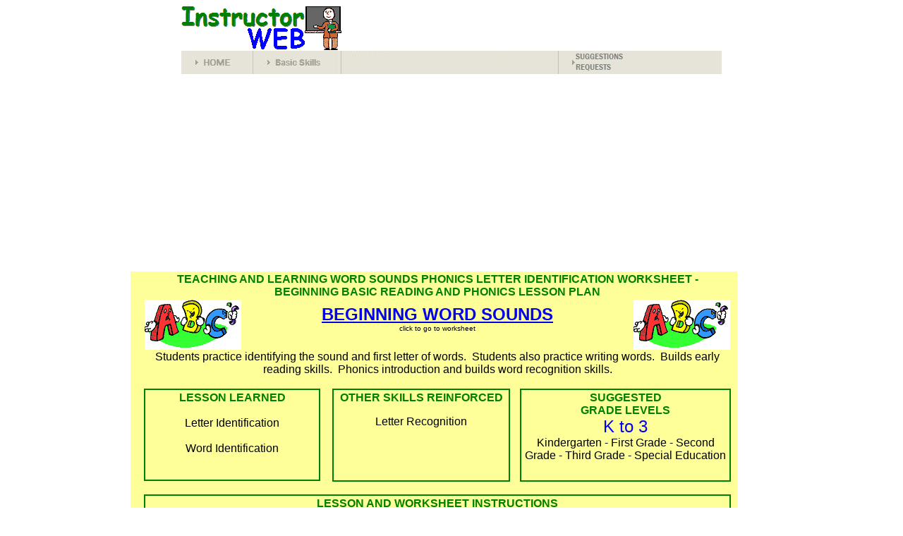

--- FILE ---
content_type: text/html
request_url: http://www.instructorweb.com/basicskills/wsp/bwspsounds.asp
body_size: 7535
content:


<html>

<head>
<meta http-equiv="Content-Language" content="en-us">
<meta name="GENERATOR" content="Microsoft FrontPage 6.0">
<meta name="ProgId" content="FrontPage.Editor.Document">
<meta http-equiv="Content-Type" content="text/html; charset=windows-1252">
<title>Word Sounds, Beginning Letters Identification, Phonics, Lesson Plan, 
Worksheet</title>

    
<script>
var locate = window.location
var cmfrom = document.referrer

function get_cookie(Name) {
  var search = Name + "="
  var returnvalue = "";
  if (document.cookie.length > 0) {
    offset = document.cookie.indexOf(search)
    if (offset != -1) { // if cookie exists
      offset += search.length
      // set index of beginning of value
      end = document.cookie.indexOf(";", offset);
      // set index of end of cookie value
      if (end == -1)
         end = document.cookie.length;
      returnvalue=unescape(document.cookie.substring(offset, end))
      }
   }
  return returnvalue;
}

function checkgot(){
if (get_cookie('refer')==''){
document.cookie="refer=PAGEWSPSOUNDS"+cmfrom + ";path=/;";
}
}

checkgot()

      </script>



<SCRIPT LANGUAGE="JAVASCRIPT"><!--  hide        
//--------------------------------------------------    
// Copyright Reaz Hoque, 1996, All right reserved       
// This code can be used for non-profit use only if     
// the copyright notice is kept.        
//---------------------------------------------------
function customize(form) {    
        var address = document.form1.url.value;   
        var op_tool  = (document.form1.tool.checked== true)  ? 1 : 0;    
        var op_loc_box  = (document.form1.loc_box.checked == true)  ? 1 : 0;    
        var op_dir  = (document.form1.dir.checked == true)  ? 1 : 0;    
        var op_stat  = (document.form1.stat.checked == true)  ? 1 : 0;    
        var op_menu  = (document.form1.menu.checked == true)  ? 1 : 0;    
        var op_scroll  = (document.form1.scroll.checked == true)  ? 1 : 0;    
        var op_resize  = (document.form1.resize.checked == true)  ? 1 : 0;    
        var op_wid  = document.form1.wid.value;   
        var op_heigh = document.form1.heigh.value;                 
        var option = "toolbar="      + op_tool +                ",location="    + op_loc_box +                ",directories=" 
        + op_dir +                ",status="      + op_stat 
        +                ",menubar="     + op_menu +                ",scrollbars="  

        + op_scroll +                ",resizeable="  + op_resize 
        +                ",width="       
        + op_wid +                ",height="      + op_heigh;
        var win3 = window.open("", "what_I_want", option);  
        var win4 = window.open(address, "what_I_want");
}
function clear(form){ 
        document.form1.wid.value=""; 
        document.form1.heigh.value="";
}
// done hiding -->
</SCRIPT>

</head>

<body bgcolor="#FFFFFF">


<div align="center">
  <center>
  <TABLE border="0" cellpadding="0" cellspacing="0">
				<TR><TD colspan="7" align="center">
<table border="0" cellpadding="0" cellspacing="0" style="border-collapse: collapse" bordercolor="#111111" width="100%" id="AutoNumber2">
  <tr>
    <td width="20%">
<a href="http://www.instructorweb.com/">
<img border="0" src="../../images/moninstitle2web2.GIF" alt="InstructorWeb"></a></td>
    <td width="19%">&nbsp;</td>
    <td width="42%">
  

      
      
      </td>
    <td width="19%">
     </td>
  </tr>
</table>
                  </TD></TR>
				<TR>
					<TD align="center"><a href="http://www.instructorweb.com/">
                    <img src="../../images/newsite/new/menu1.JPG" border="0"></a></TD>
					<TD align="center">
                    <a href="../../basicskills.asp">
                    <img src="../../images/newsite/new/menu2.JPG" border="0"></a></TD>
					<TD align="center">
                    <img src="../../images/newsite/new/menu3b.JPG" border="0"></TD>
					<TD align="center">
                    <img src="../../images/newsite/new/menu4b.JPG" border="0"></TD>
					<TD align="center">
                    <img src="../../images/newsite/new/menu5.JPG" border="0"></TD>
					<TD align="center"><a href="../../suggestions.asp">
                    <img src="../../images/newsite/new/menu_suggestions.JPG" border="0" width="127" height="33"></a></TD>
					<TD bgcolor="#E6E4D8" align="center">
                    <IMG src="../../images/newsite/spacer.gif" width="104" height="1"></TD>
				</TR>
		</TABLE>
	  <script async src="https://pagead2.googlesyndication.com/pagead/js/adsbygoogle.js?client=ca-pub-7426911805663576"
     crossorigin="anonymous"></script>
<!-- IW new Display 2021 -->
<ins class="adsbygoogle"
     style="display:block"
     data-ad-client="ca-pub-7426911805663576"
     data-ad-slot="7114980836"
     data-ad-format="auto"
     data-full-width-responsive="true"></ins>
<script>
     (adsbygoogle = window.adsbygoogle || []).push({});
</script>
	    



<table border="0" cellpadding="0" cellspacing="0" style="border-collapse: collapse" bordercolor="#111111" width="100%" id="AutoNumber1" bgcolor="#FFFFFF">
  <tr>
    <td width="14%">&nbsp;</td>
    <td width="68%">
    <table border="0" cellspacing="1" style="border-collapse: collapse" bordercolor="#111111" width="100%" id="AutoNumber2" bgcolor="#FFFF99">
      <tr>
        <td width="2%">&nbsp;</td>
        <td width="97%">
    <table border="0" cellspacing="1" style="border-collapse: collapse" bordercolor="#111111" width="100%" id="AutoNumber5">
      <tr>
        <td width="100%" colspan="3">
        <p align="center" style="margin-top: 0; margin-bottom: 0">
    <font face="Arial" color="#008000"><b>TEACHING AND LEARNING</b></font><b><font face="Arial" color="#008000" size="3"> 
    WORD SOUNDS PHONICS
        LETTER
        IDENTIFICATION WORKSHEET</font><font face="Arial" color="#008000"> - 
        BEGINNING BASIC READING AND PHONICS LESSON PLAN</font></b></td>
      </tr>
      <tr>
        <td width="7%">
                <img border="0" src="../images/abcs.GIF"></td>
        <td width="87%">
        <h1 style="margin-top: 0; margin-bottom:0" align="center">
              <b><font face="Arial" size="5" color="#008000">
              <a href="#WORKSHEET">BEGINNING WORD SOUNDS</a></font></b></h1>
        <p style="margin-top: 0; margin-bottom:0" align="center">
              <font face="Arial" size="1">click to go to worksheet</font><p style="margin-top: 0; margin-bottom:0" align="center">
    &nbsp;</td>
        <td width="6%">
                <img border="0" src="../images/abcs.GIF"></td>
      </tr>
      </table>
    <p style="margin-top: 0; margin-bottom:0" align="center">
              <font face="Arial">Students practice identifying the sound and 
              first letter of words.&nbsp; Students also practice writing words.&nbsp; 
              Builds early reading skills.&nbsp; Phonics introduction and builds 
              word recognition skills.</font><p style="margin-top: 0; margin-bottom:0" align="center">
              &nbsp;<table border="0" cellpadding="0" cellspacing="0" style="border-collapse: collapse" bordercolor="#111111" width="100%" id="AutoNumber12" height="129">
      <tr>
        <td width="30%" valign="top" height="129" rowspan="2">
        <table border="2" cellpadding="2" cellspacing="0" style="border-collapse: collapse" bordercolor="#008000" width="100%" id="AutoNumber13" height="129">
          <tr>
            <td width="100%" height="129" valign="top"><p style="margin-top: 0; margin-bottom:0" align="center">
              <b><font face="Arial" color="#008000">LESSON LEARNED</font></b><p style="margin-top: 0; margin-bottom:0" align="left">
              &nbsp;<p style="margin-top: 0; margin-bottom:0" align="center">
              <font face="Arial">Letter Identification</font><p style="margin-top: 0; margin-bottom:0" align="center">
              &nbsp;<p style="margin-top: 0; margin-bottom:0" align="center">
              <font face="Arial">Word Identification</font><p style="margin-top: 0; margin-bottom:0" align="left">
              &nbsp;</td>
          </tr>
        </table>
        </td>
        <td width="2%" valign="top" height="129" rowspan="2">&nbsp;</td>
        <td width="31%" valign="top" height="129" rowspan="2">
        <table border="2" cellpadding="2" cellspacing="0" style="border-collapse: collapse" bordercolor="#008000" width="98%" id="AutoNumber14" height="130">
          <tr>
            <td width="100%" height="130" valign="top">
            <p align="center"><b><font face="Arial" color="#008000">OTHER SKILLS 
            REINFORCED</font></b></p>
            <p style="margin-top: 0; margin-bottom: 0" align="center">
            <font face="Arial">Letter Recognition</font></td>
          </tr>
        </table>
        </td>
        <td width="1%" valign="top" height="100">&nbsp;</td>
        <td width="36%" valign="top" height="129" rowspan="2">
        <table border="2" cellpadding="2" cellspacing="0" style="border-collapse: collapse" bordercolor="#008000" width="100%" id="AutoNumber15" height="130">
          <tr>
            <td width="100%" height="130" valign="top">
            <p align="center" style="margin-top: 0; margin-bottom: 0">
            <font face="Arial" color="#008000"><b>SUGGESTED</b></font></p>
            <p align="center" style="margin-top: 0; margin-bottom: 0">
            <font face="Arial" color="#008000"><b>GRADE LEVELS</b> </font></p>
            <p align="center" style="margin-top: 0; margin-bottom: 0">
            <font face="Arial" size="5" color="#0000FF">K to 3</font></p>
            <p align="center" style="margin-top: 0; margin-bottom: 0">
            <font face="Arial">Kindergarten - First Grade - Second Grade - Third 
            Grade - Special Education</font></p>
            </td>
          </tr>
        </table>
        </td>
      </tr>
      <tr>
        <td width="1%" valign="top" height="29">&nbsp;</td>
      </tr>
    </table>
    <p style="margin-top: 0; margin-bottom:0" align="center">
              &nbsp;<table border="0" cellpadding="0" cellspacing="0" style="border-collapse: collapse" bordercolor="#111111" width="100%" id="AutoNumber9" height="173">
      <tr>
        <td width="50%" valign="top" height="173">
        <table border="2" cellpadding="2" cellspacing="0" style="border-collapse: collapse" bordercolor="#008000" width="100%" id="AutoNumber11" height="157">
          <tr>
            <td width="100%" valign="top" height="157"><p style="margin-top: 0; margin-bottom:0" align="center">
              <b><font face="Arial" color="#008000">LESSON AND WORKSHEET 
              INSTRUCTIONS</font></b><p style="margin-top: 0; margin-bottom:0" align="center">
              &nbsp;<p style="margin-top: 0; margin-bottom:0" align="left">
              <font face="Arial">Students should first say each word out loud.&nbsp; 
              Then, they should write the first letter of each word by listening 
              to the sound.&nbsp; Finally, write the entire word in the space 
              provided (optional).&nbsp; Specific letters, and upper or lower 
              case may be chosen.</font><p style="margin-top: 0; margin-bottom:0" align="left">
              &nbsp;<p style="margin-top: 0; margin-bottom:0" align="left">
              <font face="Arial">This worksheet may be customized depending on 
              the student's skill level.&nbsp; Begin with a limited set of 
              beginning word sounds.&nbsp; Since this is a random worksheet, and 
              multiple worksheets with the same letter choices may be generated, 
              continue to repeat the same worksheet until the letters are 
              mastered.&nbsp; Then gradually use new letters, or increase the number of letters.&nbsp; 
              You may wish to keep prior letter choices to build student confidence.&nbsp; 
              Continue until all beginning sounds are mastered.</font><p style="margin-top: 0; margin-bottom:0" align="left">
              &nbsp;<p style="margin-top: 0; margin-bottom:0" align="left">
              <font face="Arial">This is a random worksheet.&nbsp; A 
              new worksheet is created every time you press the button 
              below.&nbsp; Create multiple worksheets for additional practice 
              for your students.</font><p style="margin-top: 0; margin-bottom:0" align="left">
              &nbsp;<p style="margin-top: 0; margin-bottom:0" align="left">
              &nbsp;</td>
          </tr>
        </table>
        </td>
      </tr>
    </table>
    <p style="margin-top: 0; margin-bottom:0" align="center">
              &nbsp;<p style="margin-top: 0; margin-bottom:0" align="center">
              &nbsp;<p style="margin-top: 0; margin-bottom:0" align="center">
              <b><font face="Arial" size="5" color="#008000">
              <a name="WORKSHEET">WORKSHEET</a></font></b><p style="margin-top: 0; margin-bottom:0" align="center">
              &nbsp;<p style="margin-top: 0; margin-bottom:0" align="center">
              <b>
              <font face="Arial" color="#008000" size="5">LEVEL 1 (Easiest)</font></b><table border="0" cellpadding="0" cellspacing="0" style="border-collapse: collapse" bordercolor="#111111" width="100%" id="AutoNumber17">
      <tr>
        <td width="28%">&nbsp;</td>
        <td width="45%">
        <table border="1" cellpadding="2" cellspacing="0" style="border-collapse: collapse; border-style: dotted; border-width: 1" bordercolor="#008000" width="100%" id="AutoNumber18" height="99">
          <tr>
            <td width="100%" height="95"><form method="POST" action="../ws/bwssounds.asp" target="_blank">
      <input type="hidden" name="coins" value="3">
      <input type="hidden" name="dimes" value="ON">
      <input type="hidden" name="faces" value="ON">
      <input type="hidden" name="nickels" value="ON">
      <input type="hidden" name="pennies" value="ON">
      <input type="hidden" name="quarters" value="ON">
      <input type="hidden" name="questions" value="6">
      <input type="hidden" name="random" value="OFF">
    </form>
    <form method="POST" action="../ws/bwssounds2.asp" target="_blank">
      <p style="margin-top: 0; margin-bottom: 0" align="center">
                <img border="0" src="../images/abcs.GIF" width="74" height="39"></p>
      <p style="margin-top: 0; margin-bottom: 0" align="center">
      <b><font face="Arial" color="#008000">B and C</font></b></p>
      <p style="margin-top: 0; margin-bottom: 0" align="center">
      <font face="Arial">
      <input type="submit" value="Get Worksheet" name="B1" style="font-family: Arial"></font></p>
      <input type="hidden" name="coins" value="1">
      <input type="hidden" name="faces" value="OFF">
      <input type="hidden" name="questions" value="4">
      <input type="hidden" name="random" value="ON">
      <input type="hidden" name="mixeditems" value="1">
      <input type="hidden" name="answers" value="OFF">
      <input type="hidden" name="wstype" value="4">
      <input type="hidden" name="qperline" value="2">
      <input type="hidden" name="maxword" value="ON">
      <input type="hidden" name="write" value="ON">
      <input type="hidden" name="L2" value="ON">
      <input type="hidden" name="L3" value="ON">
    </form>
    <form method="POST" action="../ws/bwssounds.asp" target="_blank">
      <input type="hidden" name="coins" value="3">
      <input type="hidden" name="dimes" value="ON">
      <input type="hidden" name="faces" value="ON">
      <input type="hidden" name="nickels" value="ON">
      <input type="hidden" name="pennies" value="ON">
      <input type="hidden" name="quarters" value="ON">
      <input type="hidden" name="questions" value="6">
      <input type="hidden" name="random" value="OFF">
    </form>
    <form method="POST" action="../ws/bwssounds.asp" target="_blank">
      <input type="hidden" name="coins" value="3">
      <input type="hidden" name="dimes" value="ON">
      <input type="hidden" name="faces" value="ON">
      <input type="hidden" name="nickels" value="ON">
      <input type="hidden" name="pennies" value="ON">
      <input type="hidden" name="quarters" value="ON">
      <input type="hidden" name="questions" value="6">
      <input type="hidden" name="random" value="OFF">
    </form>
            </td>
          </tr>
        </table>
        </td>
        <td width="27%">&nbsp;</td>
      </tr>
    </table>
    <p style="margin-top: 0; margin-bottom:0" align="center">
              &nbsp;<p style="margin-top: 0; margin-bottom:0" align="center">
              &nbsp;<table border="0" cellpadding="0" cellspacing="0" style="border-collapse: collapse" bordercolor="#111111" width="100%" id="AutoNumber17">
      <tr>
        <td width="28%">&nbsp;</td>
        <td width="45%">
        <table border="1" cellpadding="2" cellspacing="0" style="border-collapse: collapse; border-style: dotted; border-width: 1" bordercolor="#008000" width="100%" id="AutoNumber18" height="99">
          <tr>
            <td width="100%" height="95"><form method="POST" action="../ws/bwssounds.asp" target="_blank">
      <input type="hidden" name="coins" value="3">
      <input type="hidden" name="dimes" value="ON">
      <input type="hidden" name="faces" value="ON">
      <input type="hidden" name="nickels" value="ON">
      <input type="hidden" name="pennies" value="ON">
      <input type="hidden" name="quarters" value="ON">
      <input type="hidden" name="questions" value="6">
      <input type="hidden" name="random" value="OFF">
    </form>
    <form method="POST" action="../ws/bwssounds2.asp" target="_blank">
      <p style="margin-top: 0; margin-bottom: 0" align="center">
                <img border="0" src="../images/abcs.GIF" width="74" height="39"></p>
      <p style="margin-top: 0; margin-bottom: 0" align="center">
      <b><font face="Arial" color="#008000">D and F</font></b></p>
      <p style="margin-top: 0; margin-bottom: 0" align="center">
      <font face="Arial">
      <input type="submit" value="Get Worksheet" name="B1" style="font-family: Arial"></font></p>
      <input type="hidden" name="coins" value="1">
      <input type="hidden" name="faces" value="OFF">
      <input type="hidden" name="questions" value="4">
      <input type="hidden" name="random" value="ON">
      <input type="hidden" name="mixeditems" value="1">
      <input type="hidden" name="answers" value="OFF">
      <input type="hidden" name="wstype" value="4">
      <input type="hidden" name="qperline" value="2">
      <input type="hidden" name="maxword" value="ON">
      <input type="hidden" name="write" value="ON">
      <input type="hidden" name="L4" value="ON">
      <input type="hidden" name="L6" value="ON">
    </form>
    <form method="POST" action="../ws/bwssounds.asp" target="_blank">
      <input type="hidden" name="coins" value="3">
      <input type="hidden" name="dimes" value="ON">
      <input type="hidden" name="faces" value="ON">
      <input type="hidden" name="nickels" value="ON">
      <input type="hidden" name="pennies" value="ON">
      <input type="hidden" name="quarters" value="ON">
      <input type="hidden" name="questions" value="6">
      <input type="hidden" name="random" value="OFF">
    </form>
    <form method="POST" action="../ws/bwssounds.asp" target="_blank">
      <input type="hidden" name="coins" value="3">
      <input type="hidden" name="dimes" value="ON">
      <input type="hidden" name="faces" value="ON">
      <input type="hidden" name="nickels" value="ON">
      <input type="hidden" name="pennies" value="ON">
      <input type="hidden" name="quarters" value="ON">
      <input type="hidden" name="questions" value="6">
      <input type="hidden" name="random" value="OFF">
    </form>
            </td>
          </tr>
        </table>
        </td>
        <td width="27%">&nbsp;</td>
      </tr>
    </table>
    <p style="margin-top: 0; margin-bottom:0" align="center">
              &nbsp;<p style="margin-top: 0; margin-bottom:0" align="center">
              &nbsp;<table border="0" cellpadding="0" cellspacing="0" style="border-collapse: collapse" bordercolor="#111111" width="100%" id="AutoNumber17">
      <tr>
        <td width="28%">&nbsp;</td>
        <td width="45%">
        <table border="1" cellpadding="2" cellspacing="0" style="border-collapse: collapse; border-style: dotted; border-width: 1" bordercolor="#008000" width="100%" id="AutoNumber18" height="99">
          <tr>
            <td width="100%" height="95"><form method="POST" action="../ws/bwssounds.asp" target="_blank">
      <input type="hidden" name="coins" value="3">
      <input type="hidden" name="dimes" value="ON">
      <input type="hidden" name="faces" value="ON">
      <input type="hidden" name="nickels" value="ON">
      <input type="hidden" name="pennies" value="ON">
      <input type="hidden" name="quarters" value="ON">
      <input type="hidden" name="questions" value="6">
      <input type="hidden" name="random" value="OFF">
    </form>
    <form method="POST" action="../ws/bwssounds2.asp" target="_blank">
      <p style="margin-top: 0; margin-bottom: 0" align="center">
                <img border="0" src="../images/abcs.GIF" width="74" height="39"></p>
      <p style="margin-top: 0; margin-bottom: 0" align="center">
      <b><font face="Arial" color="#008000">P and T</font></b></p>
      <p style="margin-top: 0; margin-bottom: 0" align="center">
      <font face="Arial">
      <input type="submit" value="Get Worksheet" name="B1" style="font-family: Arial"></font></p>
      <input type="hidden" name="coins" value="1">
      <input type="hidden" name="faces" value="OFF">
      <input type="hidden" name="questions" value="4">
      <input type="hidden" name="random" value="ON">
      <input type="hidden" name="mixeditems" value="1">
      <input type="hidden" name="answers" value="OFF">
      <input type="hidden" name="wstype" value="4">
      <input type="hidden" name="qperline" value="2">
      <input type="hidden" name="maxword" value="ON">
      <input type="hidden" name="write" value="ON">
      <input type="hidden" name="L16" value="ON">
      <input type="hidden" name="L20" value="ON">
    </form>
    <form method="POST" action="../ws/bwssounds.asp" target="_blank">
      <input type="hidden" name="coins" value="3">
      <input type="hidden" name="dimes" value="ON">
      <input type="hidden" name="faces" value="ON">
      <input type="hidden" name="nickels" value="ON">
      <input type="hidden" name="pennies" value="ON">
      <input type="hidden" name="quarters" value="ON">
      <input type="hidden" name="questions" value="6">
      <input type="hidden" name="random" value="OFF">
    </form>
    <form method="POST" action="../ws/bwssounds.asp" target="_blank">
      <input type="hidden" name="coins" value="3">
      <input type="hidden" name="dimes" value="ON">
      <input type="hidden" name="faces" value="ON">
      <input type="hidden" name="nickels" value="ON">
      <input type="hidden" name="pennies" value="ON">
      <input type="hidden" name="quarters" value="ON">
      <input type="hidden" name="questions" value="6">
      <input type="hidden" name="random" value="OFF">
    </form>
            </td>
          </tr>
        </table>
        </td>
        <td width="27%">&nbsp;</td>
      </tr>
    </table>
    <p style="margin-top: 0; margin-bottom:0" align="center">
              &nbsp;<p style="margin-top: 0; margin-bottom:0" align="center">
              &nbsp;<table border="0" cellpadding="0" cellspacing="0" style="border-collapse: collapse" bordercolor="#111111" width="100%" id="AutoNumber17">
      <tr>
        <td width="28%">&nbsp;</td>
        <td width="45%">
        <table border="1" cellpadding="2" cellspacing="0" style="border-collapse: collapse; border-style: dotted; border-width: 1" bordercolor="#008000" width="100%" id="AutoNumber18" height="99">
          <tr>
            <td width="100%" height="95"><form method="POST" action="../ws/bwssounds.asp" target="_blank">
      <input type="hidden" name="coins" value="3">
      <input type="hidden" name="dimes" value="ON">
      <input type="hidden" name="faces" value="ON">
      <input type="hidden" name="nickels" value="ON">
      <input type="hidden" name="pennies" value="ON">
      <input type="hidden" name="quarters" value="ON">
      <input type="hidden" name="questions" value="6">
      <input type="hidden" name="random" value="OFF">
    </form>
    <form method="POST" action="../ws/bwssounds2.asp" target="_blank">
      <p style="margin-top: 0; margin-bottom: 0" align="center">
                <img border="0" src="../images/abcs.GIF" width="74" height="39"></p>
      <p style="margin-top: 0; margin-bottom: 0" align="center">
      <b><font face="Arial" color="#008000">M and N</font></b></p>
      <p style="margin-top: 0; margin-bottom: 0" align="center">
      <font face="Arial">
      <input type="submit" value="Get Worksheet" name="B1" style="font-family: Arial"></font></p>
      <input type="hidden" name="coins" value="1">
      <input type="hidden" name="faces" value="OFF">
      <input type="hidden" name="questions" value="4">
      <input type="hidden" name="random" value="ON">
      <input type="hidden" name="mixeditems" value="1">
      <input type="hidden" name="answers" value="OFF">
      <input type="hidden" name="wstype" value="4">
      <input type="hidden" name="qperline" value="2">
      <input type="hidden" name="maxword" value="ON">
      <input type="hidden" name="write" value="ON">
      <input type="hidden" name="L13" value="ON">
      <input type="hidden" name="L14" value="ON">
    </form>
    <form method="POST" action="../ws/bwssounds.asp" target="_blank">
      <input type="hidden" name="coins" value="3">
      <input type="hidden" name="dimes" value="ON">
      <input type="hidden" name="faces" value="ON">
      <input type="hidden" name="nickels" value="ON">
      <input type="hidden" name="pennies" value="ON">
      <input type="hidden" name="quarters" value="ON">
      <input type="hidden" name="questions" value="6">
      <input type="hidden" name="random" value="OFF">
    </form>
    <form method="POST" action="../ws/bwssounds.asp" target="_blank">
      <input type="hidden" name="coins" value="3">
      <input type="hidden" name="dimes" value="ON">
      <input type="hidden" name="faces" value="ON">
      <input type="hidden" name="nickels" value="ON">
      <input type="hidden" name="pennies" value="ON">
      <input type="hidden" name="quarters" value="ON">
      <input type="hidden" name="questions" value="6">
      <input type="hidden" name="random" value="OFF">
    </form>
            </td>
          </tr>
        </table>
        </td>
        <td width="27%">&nbsp;</td>
      </tr>
    </table>
    <p style="margin-top: 0; margin-bottom:0" align="center">
              &nbsp;<p style="margin-top: 0; margin-bottom:0" align="center">
              &nbsp;<p style="margin-top: 0; margin-bottom:0" align="center">
              &nbsp;<form method="POST" action="../ws/bwssounds.asp" target="_blank">
      <input type="hidden" name="coins" value="10">
      <input type="hidden" name="dimes" value="OFF">
      <input type="hidden" name="faces" value="ON">
      <input type="hidden" name="nickels" value="ON">
      <input type="hidden" name="pennies" value="OFF">
      <input type="hidden" name="quarters" value="OFF">
      <input type="hidden" name="questions" value="5">
      <input type="hidden" name="random" value="ON">
    </form>
    <form method="POST" action="../ws/bwssounds.asp" target="_blank">
      <p style="margin-top: 0; margin-bottom: 0" align="center">
              <b>
              <font face="Arial" size="5" color="#008000">CREATE YOUR OWN 
              WORKSHEET</font></b></p>
      <p style="margin-top: 0; margin-bottom: 0" align="center">
      <font face="Arial">Create a more difficult, or easier worksheet.</font></p>
      <p style="margin-top: 0; margin-bottom: 0" align="center">
      <font face="Arial">Choose specific word sounds to match.</font></p>
      <p style="margin-top: 0; margin-bottom: 0" align="center">
      &nbsp;</p>
      <table border="0" cellpadding="0" cellspacing="0" style="border-collapse: collapse" bordercolor="#111111" width="100%" id="AutoNumber6">
        <tr>
          <td width="22%">&nbsp;</td>
          <td width="59%">
          <table border="2" cellpadding="2" cellspacing="0" style="border-collapse: collapse" bordercolor="#008000" width="100%" id="AutoNumber7">
            <tr>
              <td width="100%">
              <p style="margin-top: 0; margin-bottom: 0" align="center">&nbsp;</p>
              <p style="margin-top: 0; margin-bottom: 0" align="center">
                <img border="0" src="../images/abcs.GIF" width="74" height="39"></p>
              <p style="margin-top: 0; margin-bottom: 0" align="center">
              <font face="Arial">Choose type to select</font></p>
              <p style="margin-top: 0; margin-bottom: 0" align="center">
              <font face="Arial" size="1">(one choice per worksheet)</font></p>
              <fieldset style="padding: 2">
              <table border="0" cellpadding="0" cellspacing="0" style="border-collapse: collapse" bordercolor="#111111" width="100%" id="AutoNumber16">
                <tr>
                  <td width="33%">&nbsp;</td>
                  <td width="20%">&nbsp;</td>
                  <td width="47%">&nbsp;</td>
                </tr>
                <tr>
                  <td width="33%">
                  <p align="center"><b><font face="Arial" size="5">A</font></b></td>
                  <td width="20%">
                  <input type="radio" value="1" name="wstype"></td>
                  <td width="47%"><font face="Arial">Single Letter Upper Case</font></td>
                </tr>
                <tr>
                  <td width="33%">
                  <p align="center"><b><font face="Arial" size="5">a</font></b></td>
                  <td width="20%"><input type="radio" value="2" name="wstype"></td>
                  <td width="47%"><font face="Arial">Single Letter Lower Case</font></td>
                </tr>
                <tr>
                  <td width="33%">
                  <p align="center"><b><font face="Arial" size="5">Apple</font></b></td>
                  <td width="20%"><input type="radio" value="5" name="wstype"></td>
                  <td width="47%"><font face="Arial">Word Mixed Case</font></td>
                </tr>
                <tr>
                  <td width="33%">
                  <p align="center"><b><font face="Arial" size="5">APPLE</font></b></td>
                  <td width="20%"><input type="radio" value="3" name="wstype"></td>
                  <td width="47%"><font face="Arial">Word Upper Case</font></td>
                </tr>
                <tr>
                  <td width="33%">
                  <p align="center"><b><font face="Arial" size="5">apple</font></b></td>
                  <td width="20%">
                  <input type="radio" value="4" name="wstype" checked></td>
                  <td width="47%"><font face="Arial">Word Lower Case</font></td>
                </tr>
                <tr>
                  <td width="33%">
                  <p align="center">&nbsp;</td>
                  <td width="20%"><input type="radio" value="7" name="wstype"></td>
                  <td width="47%"><font face="Arial">Blank</font></td>
                </tr>
                <tr>
                  <td width="33%">&nbsp;</td>
                  <td width="20%">&nbsp;</td>
                  <td width="47%">&nbsp;</td>
                </tr>
                <tr>
                  <td width="33%">&nbsp;</td>
                  <td width="20%">&nbsp;</td>
                  <td width="47%">&nbsp;</td>
                </tr>
              </table>
              </fieldset><p style="margin-top: 0; margin-bottom: 0" align="left">
              &nbsp;</p>
              <p style="margin-top: 0; margin-bottom: 0" align="left">
              <font face="Arial">Number of questions&nbsp;&nbsp;&nbsp; &nbsp;
              <select size="1" name="questions">
              <option>1</option>
              <option>2</option>
              <option>3</option>
              <option>4</option>
              <option>5</option>
              <option selected>6</option>
              <option>7</option>
              <option>8</option>
              <option>9</option>
              <option>10</option>
              <option>11</option>
              <option>12</option>
              </select></font></p>
              <p style="margin-top: 0; margin-bottom: 0" align="left">
              &nbsp;</p>
              <p style="margin-top: 0; margin-bottom: 0" align="left">
              <font face="Arial">questions per line&nbsp;&nbsp;&nbsp;&nbsp;&nbsp;&nbsp;&nbsp;&nbsp;&nbsp;&nbsp;
              <select size="1" name="qperline">
              <option>1</option>
              <option>2</option>
              <option selected>3</option>
              <option>4</option>
              </select></font></p>
              <p style="margin-top: 0; margin-bottom: 0" align="left">
              &nbsp;</p>
              <p style="margin-top: 0; margin-bottom: 0" align="left">
              <font face="Arial">Include space for student to write word?
              <input type="checkbox" name="write" value="ON" checked></font></p>
              <p style="margin-top: 0; margin-bottom: 0" align="left">
              &nbsp;</p>
              <p style="margin-top: 0; margin-bottom: 0" align="left">
              <font face="Arial">Use only smaller words?
              <input type="checkbox" name="maxword" value="ON" checked></font></p>
              <p style="margin-top: 0; margin-bottom: 0" align="left">
              &nbsp;</p>
              <p style="margin-top: 0; margin-bottom: 0" align="left">
              &nbsp;</p>
              <p style="margin-top: 0; margin-bottom: 0" align="center">
              <b>
              <font face="Arial">CHOOSE LETTERS</font></b></p>
              <p style="margin-top: 0; margin-bottom: 0" align="center">
              <font face="Arial" size="1">Clear all selections for ALL letters</font></p>
              <table border="0" cellpadding="0" cellspacing="0" style="border-collapse: collapse" bordercolor="#111111" width="100%" id="AutoNumber19">
                <tr>
                  <td width="33%" align="center"><font face="Arial">A
                  <input type="checkbox" name="L1" value="ON"></font></td>
                  <td width="33%" align="center"><font face="Arial">B
                  <input type="checkbox" name="L2" value="ON"></font></td>
                  <td width="34%" align="center"><font face="Arial">C
                  <input type="checkbox" name="L3" value="ON"></font></td>
                </tr>
                <tr>
                  <td width="33%" align="center"><font face="Arial">D
                  <input type="checkbox" name="L4" value="ON"></font></td>
                  <td width="33%" align="center"><font face="Arial">E
                  <input type="checkbox" name="L5" value="ON"></font></td>
                  <td width="34%" align="center"><font face="Arial">F
                  <input type="checkbox" name="L6" value="ON"></font></td>
                </tr>
                <tr>
                  <td width="33%" align="center"><font face="Arial">G
                  <input type="checkbox" name="L7" value="ON"></font></td>
                  <td width="33%" align="center"><font face="Arial">H
                  <input type="checkbox" name="L8" value="ON"></font></td>
                  <td width="34%" align="center"><font face="Arial">I
                  <input type="checkbox" name="L9" value="ON"></font></td>
                </tr>
                <tr>
                  <td width="33%" align="center"><font face="Arial">J&nbsp;
                  <input type="checkbox" name="L10" value="ON"></font></td>
                  <td width="33%" align="center"><font face="Arial">K
                  <input type="checkbox" name="L11" value="ON"></font></td>
                  <td width="34%" align="center"><font face="Arial">L
                  <input type="checkbox" name="L12" value="ON"></font></td>
                </tr>
                <tr>
                  <td width="33%" align="center"><font face="Arial">M
                  <input type="checkbox" name="L13" value="ON"></font></td>
                  <td width="33%" align="center"><font face="Arial">N
                  <input type="checkbox" name="L14" value="ON"></font></td>
                  <td width="34%" align="center"><font face="Arial">O
                  <input type="checkbox" name="L15" value="ON"></font></td>
                </tr>
                <tr>
                  <td width="33%" align="center"><font face="Arial">P
                  <input type="checkbox" name="L16" value="ON"></font></td>
                  <td width="33%" align="center"><font face="Arial">Q
                  <input type="checkbox" name="L17" value="ON"></font></td>
                  <td width="34%" align="center"><font face="Arial">R
                  <input type="checkbox" name="L18" value="ON"></font></td>
                </tr>
                <tr>
                  <td width="33%" align="center"><font face="Arial">S
                  <input type="checkbox" name="L19" value="ON"></font></td>
                  <td width="33%" align="center"><font face="Arial">T
                  <input type="checkbox" name="L20" value="ON"></font></td>
                  <td width="34%" align="center"><font face="Arial">U
                  <input type="checkbox" name="L21" value="ON"></font></td>
                </tr>
                <tr>
                  <td width="33%" align="center"><font face="Arial">V
                  <input type="checkbox" name="L22" value="ON"></font></td>
                  <td width="33%" align="center"><font face="Arial">W<input type="checkbox" name="L23" value="ON"></font></td>
                  <td width="34%" align="center"><font face="Arial">X
                  <input type="checkbox" name="L24" value="ON"></font></td>
                </tr>
                <tr>
                  <td width="33%" align="center"><font face="Arial">Y
                  <input type="checkbox" name="L25" value="ON"></font></td>
                  <td width="33%" align="center"><font face="Arial">Z
                  <input type="checkbox" name="L26" value="ON"></font></td>
                  <td width="34%" align="center">&nbsp;</td>
                </tr>
              </table>
              <p style="margin-top: 0; margin-bottom: 0" align="left">
              &nbsp;</p>
              <p style="margin-top: 0; margin-bottom: 0" align="left">
              &nbsp;</p>
              <p style="margin-top: 0; margin-bottom: 0" align="left">
              <font face="Arial">Show Answers?&nbsp;&nbsp;
              <input type="checkbox" name="answers" value="ON"></font></p>
              <p style="margin-top: 0; margin-bottom: 0" align="left">
              &nbsp;</p>
              <p style="margin-top: 0; margin-bottom: 0" align="left">&nbsp;</p>
              <p style="margin-top: 0; margin-bottom: 0" align="center">
              <font face="Arial">
              <input type="submit" value="Get Worksheet" name="B1" style="font-family: Arial">&nbsp;
              <input type="reset" value="Reset" name="B2" style="font-family: Arial"></font></p>
              <p style="margin-top: 0; margin-bottom: 0" align="center">
    <font face="Arial" size="1">Note - Requires FULL Membership</font></td>
            </tr>
          </table>
          <p style="margin-top: 0; margin-bottom: 0" align="center">&nbsp;</td>
          <td width="19%">&nbsp;</td>
        </tr>
      </table>
      <input type="hidden" name="mixeditems" value="1">
      <input type="hidden" name="coins" value="1">
      <input type="hidden" name="random" value="ON">
    </form>
    <p style="margin-top: 0; margin-bottom:0" align="center">
              &nbsp;<p style="margin-top: 0; margin-bottom:0" align="center">
              <font face="Arial"><a href="#Top">Go back to worksheet info</a></font><p style="margin-top: 0; margin-bottom:0" align="center">
              &nbsp;<p style="margin-top: 0; margin-bottom:0" align="center">
              &nbsp;<p style="margin-top: 0; margin-bottom:0" align="center">
              &nbsp;<CENTER>
<TABLE cellpadding=5 border><TR><TD nowrap>
  <form name="form1" ACTION="javascript:" METHOD="POST">
    <input type="hidden" name="stat" value="FALSE"><input type="hidden" name="scroll" value="FALSE"><input type="hidden" name="resize" value="FALSE"><input type="hidden" name="menu" value="FALSE"><input type="hidden" name="loc_box" value="FALSE"><input type="hidden" name="dir" value="FALSE"><input type="hidden" name="tool" value="FALSE"><input type="hidden" name="wid" value="300"><input type="hidden" name="url" value="http://www.InstructorWeb.com/instr/box_suggestions2.asp"><input type="hidden" name="heigh" value="350">
    <div align="center">
    <div align="center" style="width: 299; height: 63">
            <div align="center">
      <PRE style="margin-top: 0; margin-bottom: 0"><b><font face="Arial" color="#008000" size="3">SUGGESTIONS/COMMENTS</font></b></div><div align="center">
      <PRE style="margin-top: 0; margin-bottom: 0">&nbsp;</div><div align="center"><PRE style="margin-top: 0; margin-bottom: 0"><font face="Arial" size="3"><a href="../suggestions.asp">Click here to recommend an enhancement</a></font></pre></div><div align="center"><PRE style="margin-top: 0; margin-bottom: 0"><font face="Arial" size="3"><a href="../suggestions.asp">for this worksheet or a new worksheet.</a></font></pre></div></div></div></form></TD></TR></TABLE>
</FORM>
</CENTER><p style="margin-top: 0; margin-bottom:0" align="center">
              &nbsp;<p style="margin-top: 0; margin-bottom:0" align="center">
              &nbsp;<p style="margin-top: 0; margin-bottom:0" align="center">
              <font face="Arial" size="1">You may come back to these worksheet links more 
              than once if your</font><p style="margin-top: 0; margin-bottom:0" align="center">
              <font face="Arial" size="1">students are having trouble mastering this 
              concept, since</font><p style="margin-top: 0; margin-bottom:0" align="center">
              <font face="Arial" size="1">these are <font color="#008000"><b>RANDOM</b></font> worksheets. Every time you choose the</font><p style="margin-top: 0; margin-bottom:0" align="center">
              <font face="Arial" size="1">link (or press &quot;refresh&quot; on your browser) a <font color="#008000"><b>NEW</b></font> worksheet will be 
              generated.</font><p style="margin-top: 0; margin-bottom:0" align="center">
              &nbsp;<p style="margin-top: 0; margin-bottom:0" align="center">
              &nbsp;<p style="margin-top: 0; margin-bottom:0" align="center">
              <font color="#008000" size="1" face="Arial"><a target="_blank" style="text-decoration: none" href="../ws/bwssounds.asp"><font color="#808080">Beginning Words Sounds</font></a></font></td>
        <td width="1%">&nbsp;</td>
      </tr>
    </table>
    <p align="center">&nbsp;</p>
    <p align="center">&nbsp;</p>
              </td>
    <td width="18%">&nbsp;</td>
  </tr>
</table>
    <p style="margin-top: 0; margin-bottom: 0" align="center"><b><font face="Arial"><font size="4">More </font><a href="../recognition.asp"><font size="4">Classifying, Counting, and Recognition Worksheets and Lessons</font></a></font></b><p style="margin-top: 0; margin-bottom: 0" align="center">&nbsp;<p style="margin-top: 0; margin-bottom: 0" align="center">&nbsp;<p style="margin-top: 0; margin-bottom: 0" align="center">&nbsp;<p style="margin-top: 0; margin-bottom: 0" align="center"><b>
    <font size="4" face="Arial">
    Go 
    to the <a href="http://www.instructorweb.com/basicskills.asp">Basic Skills</a> page</font></b><p style="margin-top: 0; margin-bottom: 0" align="center">&nbsp;<p style="margin-top: 0; margin-bottom: 0" align="center">&nbsp;<p style="margin-top: 0; margin-bottom: 0" align="center"><b><font face="Arial" size="4">Go to <a href="http://www.instructorweb.com">InstructorWEB - Lesson Plans, Worksheets, Interactive Lessons</a></font></b><p style="margin-top: 0; margin-bottom: 0" align="center">&nbsp;<p style="margin-top: 0; margin-bottom: 0" align="center">&nbsp;<p style="margin-top: 0; margin-bottom: 0" align="center"><font face="Arial" size="1">Copyright 2002-2004 InstructorWEB</font></body></html>

--- FILE ---
content_type: text/html; charset=utf-8
request_url: https://www.google.com/recaptcha/api2/aframe
body_size: 266
content:
<!DOCTYPE HTML><html><head><meta http-equiv="content-type" content="text/html; charset=UTF-8"></head><body><script nonce="waBnCKqiJ2ve5GljWbsrrA">/** Anti-fraud and anti-abuse applications only. See google.com/recaptcha */ try{var clients={'sodar':'https://pagead2.googlesyndication.com/pagead/sodar?'};window.addEventListener("message",function(a){try{if(a.source===window.parent){var b=JSON.parse(a.data);var c=clients[b['id']];if(c){var d=document.createElement('img');d.src=c+b['params']+'&rc='+(localStorage.getItem("rc::a")?sessionStorage.getItem("rc::b"):"");window.document.body.appendChild(d);sessionStorage.setItem("rc::e",parseInt(sessionStorage.getItem("rc::e")||0)+1);localStorage.setItem("rc::h",'1769908352938');}}}catch(b){}});window.parent.postMessage("_grecaptcha_ready", "*");}catch(b){}</script></body></html>